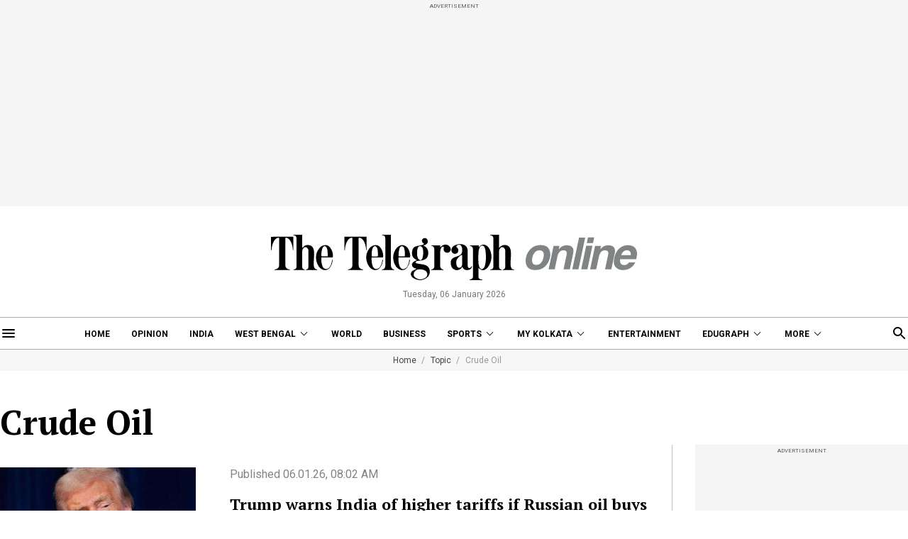

--- FILE ---
content_type: text/css
request_url: https://www.telegraphindia.com/revamp-assets/desktop/css/topic-listing.css?v=0.01
body_size: 1131
content:
.mt-16{margin-top:16px}.pt-16{padding-top:16px}.mt-24{margin-top:24px}.pt-24{padding-top:24px}.mt-32{margin-top:32px}.pt-32{padding-top:32px}.mt-40{margin-top:40px}.pt-40{padding-top:40px}.mt-48{margin-top:48px}.pt-48{padding-top:48px}.mt-56{margin-top:56px}.pt-56{padding-top:56px}.mt-80{margin-top:80px}.pt-80{padding-top:80px}.mt-108{margin-top:108px}.pt-108{padding-top:108px}.container{max-width:1296px;width:100%;margin:0 auto}.dfjcsb{display:flex;justify-content:space-between}figure{position:relative}figure img{display:block;width:100%}a{color:#000}a:hover{color:#b70000}.section-title{font-size:36px;text-transform:uppercase;text-align:center;font-weight:700;font-family:var(--ffroboto)}.fs20{font-size:27px;line-height:27px}.adbox{background:#f5f5f5;padding-bottom:16px}.adbox span{display:block;color:#5d5d5d;font-size:8px;font-family:var(--ffroboto);padding:4px 0 8px;text-align:center}.ad250{min-height:250px;text-align:center}.tac{text-align:center}.topsticky{position:sticky;top:0}.stickyad{position:sticky;top:44px}.betellips{text-overflow:ellipsis;overflow:hidden;display:-webkit-box;-webkit-box-orient:vertical}.betvl-1{-webkit-line-clamp:1}.betvl-2{-webkit-line-clamp:2}.betvl-3{-webkit-line-clamp:3}.betvl-4{-webkit-line-clamp:4}.betvl-5{-webkit-line-clamp:5}.betvl-6{-webkit-line-clamp:6}.betvl-7{-webkit-line-clamp:7}.photoiconbg{width:48px;height:48px;position:var(--pabsolute);bottom:0;left:0;background-color:#b80000;display:var(--df);justify-content:var(--tac);align-items:var(--tac)}.photoiconbg img{width:32px;height:32px}.videoiconbg{width:48px;height:48px;position:var(--pabsolute);bottom:0;left:0;background-color:#b80000;display:var(--df);justify-content:var(--tac);align-items:var(--tac)}.videoiconbg img{width:21px;height:24px}.prelative{position:var(--prelative)}.marketingbanner{overflow:hidden;text-align:var(--tac)}.marketingbanner img{height:280px}.marketingbanner .slick-track{display:var(--df)}.mbarrowbox{width:40px;height:40px;display:var(--df);justify-content:var(--tac);align-items:var(--tac);background:#f2f0f3;position:var(--pabsolute);z-index:9999}.mbarrowbox.mbleftarrow{top:120px;left:0}.mbarrowbox.mbrightarrow{top:120px;right:0}.marketing-banner{position:sticky;z-index:1;top:50px}.ad280{min-height:305px;text-align:center}.ad600{min-height:625px;text-align:center}.ad250{min-height:275px;text-align:center}.ad90{min-height:115px;text-align:center}.paginationbox{display:var(--df);justify-content:var(--tac)}.paginationbox a{background-color:#fff;border:1px solid #d5d5d5;border-radius:50%;height:40px;width:40px;margin-right:var(--pnm24);font-size:16px;color:#444;display:var(--df);justify-content:var(--tac);align-items:var(--tac);font-family:var(--ffroboto)}.paginationbox a:last-child{margin-right:0}.paginationbox a.act{box-shadow:0 3px 6px #00000029;background-color:#b70000;color:var(--white)}.paginationbox a.nxtpvr{background-color:#f4f4f4;border:1px solid #f4f4f4}.stitlenlinkbox h1{font-size:56px;text-align:var(--tac);text-transform:var(--ttuc)}.stitlenlinkbox .slinksbox{font-weight:var(--fwb);font-family:var(--ffroboto);text-align:var(--tac);text-transform:var(--ttuc)}.stitlenlinkbox .slinksbox a{font-size:var(--fs17);padding:0 32px;border-right:1px solid #aaa;height:20px;overflow:hidden;display:inline-block}.stitlenlinkbox .slinksbox a:first-child{padding-left:0}.stitlenlinkbox .slinksbox a:last-child{padding-right:0;border-right:0}.allstoryhline{font-size:36px;text-transform:var(--ttuc);font-weight:var(--fwb);font-family:var(--ffroboto);text-align:var(--tac);padding-top:64px}.datebox{font-size:var(--fs20);color:#b80000;font-family:var(--ffroboto);font-weight:600}.storylisting{border-right:var(--bdr);padding-right:32px;max-width:930px;width:100%}.storylisting li{border-bottom:var(--bdr);padding:32px 0;min-height:180px}.storylisting li a{display:flex}.storylisting li .publishbynowtxt{font-size:16px;color:#808485;font-family:var(--ffroboto)}.storylisting li h2{font-size:22px;line-height:34px;margin:16px 0}.storylisting li figure{width:276px;margin-right:48px;flex-shrink:0}.srhsbox{width:336px;padding-left:32px}/*# sourceMappingURL=section-pagination.css.map */
.stitlenlinkbox .title-left {
    text-align: left;
    font-size: 48px;
}

--- FILE ---
content_type: application/javascript; charset=utf-8
request_url: https://fundingchoicesmessages.google.com/f/AGSKWxW2BN7OOYHT9VfIejtFyfmVKHXy-3V2IxuEgbNC88GbWQGP47-NP7Mmvo56inuJLcL9QYWejn2byxhGPfXPtF2zEkmJotDCwY4HVfIAWHlLhQqjUPFPTAYJGdANrSrn_AjR9h1Ud5rpn3oydTPR9RwvZK792w6pGJX1L5bbq1hbzcl_rCwGbxHGdc3S/_/120-600..com/adv_/imgad?/prehead/ads_/pcad.js?
body_size: -1287
content:
window['0236e03d-a695-4169-b183-61bfedb76f26'] = true;